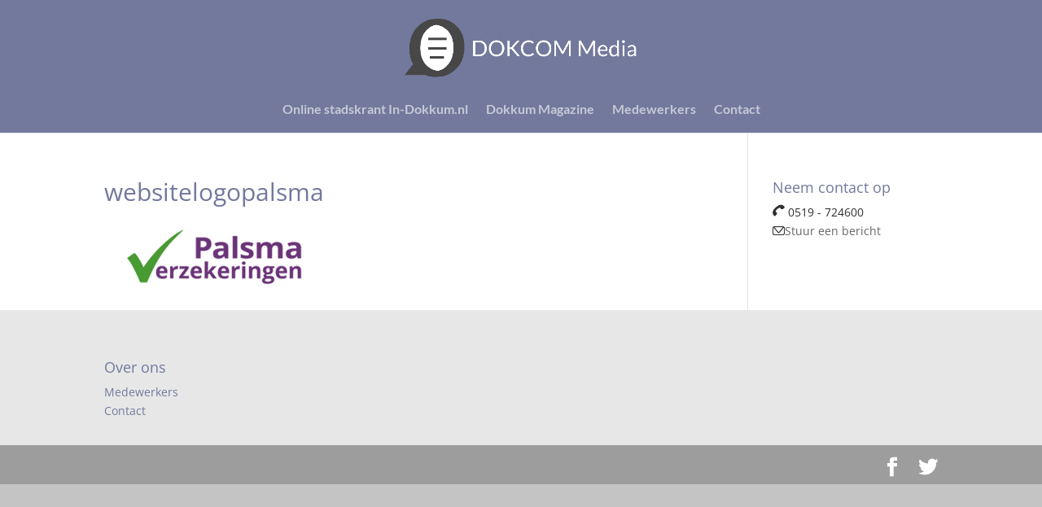

--- FILE ---
content_type: text/html; charset=UTF-8
request_url: https://www.dokcom.nl/referenties/websitelogopalsma-2/
body_size: 4096
content:
<!DOCTYPE html><html lang="nl-NL"><head><meta charset="UTF-8" /><meta http-equiv="X-UA-Compatible" content="IE=edge"><link rel="pingback" href="https://www.dokcom.nl/xmlrpc.php" /> <script type="text/javascript">document.documentElement.className = 'js';</script> <link rel="preconnect" href="https://fonts.gstatic.com" crossorigin /><meta name='robots' content='index, follow, max-image-preview:large, max-snippet:-1, max-video-preview:-1' /> <script type="text/javascript">let jqueryParams=[],jQuery=function(r){return jqueryParams=[...jqueryParams,r],jQuery},$=function(r){return jqueryParams=[...jqueryParams,r],$};window.jQuery=jQuery,window.$=jQuery;let customHeadScripts=!1;jQuery.fn=jQuery.prototype={},$.fn=jQuery.prototype={},jQuery.noConflict=function(r){if(window.jQuery)return jQuery=window.jQuery,$=window.jQuery,customHeadScripts=!0,jQuery.noConflict},jQuery.ready=function(r){jqueryParams=[...jqueryParams,r]},$.ready=function(r){jqueryParams=[...jqueryParams,r]},jQuery.load=function(r){jqueryParams=[...jqueryParams,r]},$.load=function(r){jqueryParams=[...jqueryParams,r]},jQuery.fn.ready=function(r){jqueryParams=[...jqueryParams,r]},$.fn.ready=function(r){jqueryParams=[...jqueryParams,r]};</script> <link media="all" href="https://www.dokcom.nl/wp-content/cache/autoptimize/css/autoptimize_7e5d76b3eb31f9f4114115a91c59e3ca.css" rel="stylesheet" /><title>websitelogopalsma - DOKCOM Media</title><meta name="description" content="NEFnijs.nl geeft een overzicht van het agrarische nieuws in de gemeente Noardeast-Fryslân." /><link rel="canonical" href="https://www.dokcom.nl/referenties/websitelogopalsma-2/" /><meta property="og:locale" content="nl_NL" /><meta property="og:type" content="article" /><meta property="og:title" content="websitelogopalsma - DOKCOM Media" /><meta property="og:description" content="NEFnijs.nl geeft een overzicht van het agrarische nieuws in de gemeente Noardeast-Fryslân." /><meta property="og:url" content="https://www.dokcom.nl/referenties/websitelogopalsma-2/" /><meta property="og:site_name" content="DOKCOM Media" /><meta property="og:image" content="https://www.dokcom.nl/referenties/websitelogopalsma-2" /><meta property="og:image:width" content="400" /><meta property="og:image:height" content="95" /><meta property="og:image:type" content="image/png" /><meta name="twitter:card" content="summary_large_image" /><link rel='dns-prefetch' href='//www.googletagmanager.com' /><link rel="alternate" type="application/rss+xml" title="DOKCOM Media &raquo; feed" href="https://www.dokcom.nl/feed/" /><link rel="alternate" type="application/rss+xml" title="DOKCOM Media &raquo; reactiesfeed" href="https://www.dokcom.nl/comments/feed/" /><meta content="Divi v.4.22.1" name="generator"/>  <script type='text/javascript' src='https://www.googletagmanager.com/gtag/js?id=UA-76670125-1' id='google_gtagjs-js' async></script> <script id="google_gtagjs-js-after" type="text/javascript">window.dataLayer = window.dataLayer || [];function gtag(){dataLayer.push(arguments);}
gtag('set', 'linker', {"domains":["www.dokcom.nl"]} );
gtag("js", new Date());
gtag("set", "developer_id.dZTNiMT", true);
gtag("config", "UA-76670125-1", {"anonymize_ip":true});</script> <link rel="https://api.w.org/" href="https://www.dokcom.nl/wp-json/" /><link rel="alternate" type="application/json" href="https://www.dokcom.nl/wp-json/wp/v2/media/1538" /><link rel="alternate" type="application/json+oembed" href="https://www.dokcom.nl/wp-json/oembed/1.0/embed?url=https%3A%2F%2Fwww.dokcom.nl%2Freferenties%2Fwebsitelogopalsma-2%2F" /><link rel="alternate" type="text/xml+oembed" href="https://www.dokcom.nl/wp-json/oembed/1.0/embed?url=https%3A%2F%2Fwww.dokcom.nl%2Freferenties%2Fwebsitelogopalsma-2%2F&#038;format=xml" /><meta name="generator" content="Site Kit by Google 1.87.0" /> <script>document.documentElement.className = document.documentElement.className.replace( 'no-js', 'js' );</script> <meta name="viewport" content="width=device-width, initial-scale=1.0, maximum-scale=1.0, user-scalable=0" /> <script type="application/ld+json" class="saswp-schema-markup-output">[{"@context":"https://schema.org","@graph":[{"@context":"https://schema.org","@type":"SiteNavigationElement","@id":"https://www.dokcom.nl/#Hoofdmenu","name":"Online stadskrant In-Dokkum.nl","url":"https://www.dokcom.nl/online-stadskrant-in-dokkum-nl/"},{"@context":"https://schema.org","@type":"SiteNavigationElement","@id":"https://www.dokcom.nl/#Hoofdmenu","name":"Dokkum Magazine 2024/2025","url":"https://www.dokcom.nl/dokkum-magazine-2024-2025/"},{"@context":"https://schema.org","@type":"SiteNavigationElement","@id":"https://www.dokcom.nl/#Hoofdmenu","name":"Medewerkers","url":"https://www.dokcom.nl/medewerkers/"},{"@context":"https://schema.org","@type":"SiteNavigationElement","@id":"https://www.dokcom.nl/#Hoofdmenu","name":"Contact","url":"https://www.dokcom.nl/contact/"}]},

{"@context":"https://schema.org","@type":"BreadcrumbList","@id":"https://www.dokcom.nl/referenties/websitelogopalsma-2/#breadcrumb","itemListElement":[{"@type":"ListItem","position":1,"item":{"@id":"https://www.dokcom.nl","name":"DOKCOM Media"}},{"@type":"ListItem","position":2,"item":{"@id":"https://www.dokcom.nl/referenties/","name":"Referenties"}},{"@type":"ListItem","position":3,"item":{"@id":"https://www.dokcom.nl/referenties/websitelogopalsma-2/","name":"websitelogopalsma"}}]}]</script>  <script async src="https://www.googletagmanager.com/gtag/js?id=UA-76670125-1"></script> <script>window.dataLayer = window.dataLayer || [];
  function gtag(){dataLayer.push(arguments);}
  gtag('js', new Date());

  gtag('config', 'UA-76670125-1');</script> <link rel="icon" href="https://www.dokcom.nl/wp-content/uploads/2021/05/cropped-Site_icon-32x32.png" sizes="32x32" /><link rel="icon" href="https://www.dokcom.nl/wp-content/uploads/2021/05/cropped-Site_icon-192x192.png" sizes="192x192" /><link rel="apple-touch-icon" href="https://www.dokcom.nl/wp-content/uploads/2021/05/cropped-Site_icon-180x180.png" /><meta name="msapplication-TileImage" content="https://www.dokcom.nl/wp-content/uploads/2021/05/cropped-Site_icon-270x270.png" /></head><body data-rsssl=1 class="attachment attachment-template-default attachmentid-1538 attachment-png custom-background et_pb_button_helper_class et_fullwidth_secondary_nav et_fixed_nav et_show_nav et_primary_nav_dropdown_animation_fade et_secondary_nav_dropdown_animation_fade et_header_style_centered et_pb_footer_columns4 et_cover_background et_pb_gutter osx et_pb_gutters2 et_right_sidebar et_divi_theme et-db"><div id="page-container"><header id="main-header" data-height-onload="123"><div class="container clearfix et_menu_container"><div class="logo_container"> <span class="logo_helper"></span> <a href="https://www.dokcom.nl/"> <img  width="1500" height="531" alt="DOKCOM Media" id="logo" data-height-percentage="93" data-src="https://www.dokcom.nl/wp-content/uploads/2021/05/Logo_website.png" class="lazyload" src="[data-uri]" /><noscript><img src="https://www.dokcom.nl/wp-content/uploads/2021/05/Logo_website.png" width="1500" height="531" alt="DOKCOM Media" id="logo" data-height-percentage="93" /></noscript> </a></div><div id="et-top-navigation" data-height="123" data-fixed-height="123"><nav id="top-menu-nav"><ul id="top-menu" class="nav"><li id="menu-item-1680" class="menu-item menu-item-type-post_type menu-item-object-page menu-item-1680"><a href="https://www.dokcom.nl/online-stadskrant-in-dokkum-nl/">Online stadskrant In-Dokkum.nl</a></li><li id="menu-item-1669" class="menu-item menu-item-type-post_type menu-item-object-page menu-item-1669"><a href="https://www.dokcom.nl/dokkum-magazine-2/">Dokkum Magazine</a></li><li id="menu-item-446" class="menu-item menu-item-type-post_type menu-item-object-page menu-item-446"><a href="https://www.dokcom.nl/medewerkers/">Medewerkers</a></li><li id="menu-item-93" class="menu-item menu-item-type-post_type menu-item-object-page menu-item-93"><a href="https://www.dokcom.nl/contact/">Contact</a></li></ul></nav><div id="et_mobile_nav_menu"><div class="mobile_nav closed"> <span class="select_page">Selecteer een pagina</span> <span class="mobile_menu_bar mobile_menu_bar_toggle"></span></div></div></div></div></header><div id="et-main-area"><div id="main-content"><div class="container"><div id="content-area" class="clearfix"><div id="left-area"><article id="post-1538" class="post-1538 attachment type-attachment status-inherit hentry"><h1 class="entry-title main_title">websitelogopalsma</h1><div class="entry-content"><p class="attachment"><a href='https://www.dokcom.nl/wp-content/uploads/2021/05/websitelogopalsma-1.png'><img width="300" height="71"   alt="" decoding="async" data-srcset="https://www.dokcom.nl/wp-content/uploads/2021/05/websitelogopalsma-1-300x71.png 300w, https://www.dokcom.nl/wp-content/uploads/2021/05/websitelogopalsma-1.png 400w"  data-src="https://www.dokcom.nl/wp-content/uploads/2021/05/websitelogopalsma-1-300x71.png" data-sizes="(max-width: 300px) 100vw, 300px" class="attachment-medium size-medium lazyload" src="[data-uri]" /><noscript><img width="300" height="71" src="https://www.dokcom.nl/wp-content/uploads/2021/05/websitelogopalsma-1-300x71.png" class="attachment-medium size-medium" alt="" decoding="async" srcset="https://www.dokcom.nl/wp-content/uploads/2021/05/websitelogopalsma-1-300x71.png 300w, https://www.dokcom.nl/wp-content/uploads/2021/05/websitelogopalsma-1.png 400w" sizes="(max-width: 300px) 100vw, 300px" /></noscript></a></p></div></article></div><div id="sidebar"><div id="text-2" class="et_pb_widget widget_text"><h4 class="widgettitle">Neem contact op</h4><div class="textwidget"><a href="https://www.dokcom.nl/wp-content/uploads/2016/04/phone.png" rel="attachment wp-att-129"><img   alt="phone" width="15" height="15" data-src="https://www.dokcom.nl/wp-content/uploads/2016/04/phone.png" class="alignnone wp-image-129 lazyload" src="[data-uri]" /><noscript><img class="alignnone wp-image-129" src="https://www.dokcom.nl/wp-content/uploads/2016/04/phone.png" alt="phone" width="15" height="15" /></noscript> </a> 0519 - 724600<br> <a href="https://www.dokcom.nl/is-bereikbaar/contact/" rel="attachment wp-att-128"><img   alt="mail-icon" width="15" height="11" data-src="https://www.dokcom.nl/wp-content/uploads/2016/04/mail-icon.png" class="alignnone wp-image-128 lazyload" src="[data-uri]" /><noscript><img class="alignnone wp-image-128" src="https://www.dokcom.nl/wp-content/uploads/2016/04/mail-icon.png" alt="mail-icon" width="15" height="11" /></noscript>Stuur een bericht </a></div></div></div></div></div></div><footer id="main-footer"><div class="container"><div id="footer-widgets" class="clearfix"><div class="footer-widget"><div id="text-3" class="fwidget et_pb_widget widget_text"><h4 class="title">Over ons</h4><div class="textwidget"><a href="https://www.dokcom.nl/?page_id=275&preview=true">Medewerkers</a><br> <a href="https://www.dokcom.nl/is-bereikbaar/contact/">Contact</a></div></div></div><div class="footer-widget"></div><div class="footer-widget"></div><div class="footer-widget"></div></div></div><div id="footer-bottom"><div class="container clearfix"><ul class="et-social-icons"><li class="et-social-icon et-social-facebook"> <a href="http://www.facebook.com/Dokcommunicatie" class="icon"> <span>Facebook</span> </a></li><li class="et-social-icon et-social-twitter"> <a href="http://www.twitter.com/Dokcommunicatie" class="icon"> <span>Twitter</span> </a></li></ul></div></div></footer></div></div> <script type='text/javascript' id='contact-form-7-js-extra'>var wpcf7 = {"api":{"root":"https:\/\/www.dokcom.nl\/wp-json\/","namespace":"contact-form-7\/v1"}};</script> <script type='text/javascript' src='https://www.dokcom.nl/wp-includes/js/jquery/jquery.min.js?ver=3.7.0' id='jquery-core-js'></script> <script id="jquery-js-after" type="text/javascript">jqueryParams.length&&$.each(jqueryParams,function(e,r){if("function"==typeof r){var n=String(r);n.replace("$","jQuery");var a=new Function("return "+n)();$(document).ready(a)}});</script> <script type='text/javascript' id='divi-custom-script-js-extra'>var DIVI = {"item_count":"%d Item","items_count":"%d Items"};
var et_builder_utils_params = {"condition":{"diviTheme":true,"extraTheme":false},"scrollLocations":["app","top"],"builderScrollLocations":{"desktop":"app","tablet":"app","phone":"app"},"onloadScrollLocation":"app","builderType":"fe"};
var et_frontend_scripts = {"builderCssContainerPrefix":"#et-boc","builderCssLayoutPrefix":"#et-boc .et-l"};
var et_pb_custom = {"ajaxurl":"https:\/\/www.dokcom.nl\/wp-admin\/admin-ajax.php","images_uri":"https:\/\/www.dokcom.nl\/wp-content\/themes\/Divi\/images","builder_images_uri":"https:\/\/www.dokcom.nl\/wp-content\/themes\/Divi\/includes\/builder\/images","et_frontend_nonce":"6cab49fd3c","subscription_failed":"Kijk dan de onderstaande velden in om ervoor te zorgen u de juiste informatie.","et_ab_log_nonce":"5fd8ec49fd","fill_message":"Alsjeblieft, vul op de volgende gebieden:","contact_error_message":"Gelieve de volgende fouten te verbeteren:","invalid":"Ongeldig e-mail","captcha":"Captcha","prev":"Vorig","previous":"Vorige","next":"Volgende","wrong_captcha":"U heeft het verkeerde nummer in de captcha ingevoerd.","wrong_checkbox":"Selectievakje","ignore_waypoints":"no","is_divi_theme_used":"1","widget_search_selector":".widget_search","ab_tests":[],"is_ab_testing_active":"","page_id":"1538","unique_test_id":"","ab_bounce_rate":"5","is_cache_plugin_active":"yes","is_shortcode_tracking":"","tinymce_uri":"https:\/\/www.dokcom.nl\/wp-content\/themes\/Divi\/includes\/builder\/frontend-builder\/assets\/vendors","accent_color":"#72799c","waypoints_options":[]};
var et_pb_box_shadow_elements = [];</script> <script type='text/javascript' id='et-builder-cpt-modules-wrapper-js-extra'>var et_modules_wrapper = {"builderCssContainerPrefix":"#et-boc","builderCssLayoutPrefix":"#et-boc .et-l"};</script> <script id="smush-lazy-load-js-after" type="text/javascript">function rw() { Waypoint.refreshAll(); } window.addEventListener( 'lazybeforeunveil', rw, false); window.addEventListener( 'lazyloaded', rw, false);</script> <script defer src="https://www.dokcom.nl/wp-content/cache/autoptimize/js/autoptimize_a0d7ec1f825c02322caf49239ea426e9.js"></script></body></html>